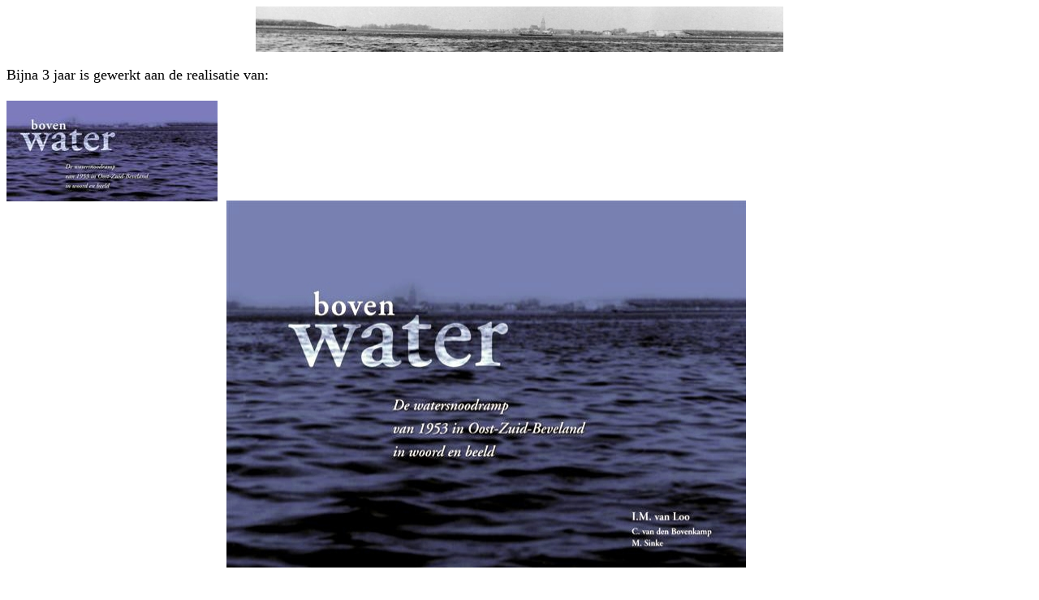

--- FILE ---
content_type: text/html
request_url: http://www.radioloo.nl/boven-water.html
body_size: 2939
content:
<html>
<head>
<title>
Boven water, De watersnood van 1953 in Reimerswaal</title>
</head>

<P><center><IMG src="dorpdijk.jpg"></center>
<FONT FACE="Garamond" SIZE=4><P>Bijna 3 jaar is gewerkt aan de realisatie van:<br><FONT FACE="Garamond" 
<br><br>
<IMG src="bw.jpg" align=left>

<br>
<FONT SIZE="3" FACE="Arial">
<body bgcolor="white" >

<font size="5" color="blue"><IFRAME SRC="slideshow3.html" WIDTH="670" HEIGHT="600" border="1" scrolling="no" frameborder="0" ></IFRAME>
<br>
<br>
</B></FONT><FONT FACE="Garamond" SIZE=4><b>Een boek over de watersnoodramp van 1953
in de huidige gemeente Reimerswaal.</b>
</FONT><FONT FACE="Garamond" SIZE=4><P>Geschreven en samengesteld door :</P>
I.M. van Loo,  C. van den Bovenkamp, M. Sinke.<br>

<FONT face=garamond size=3><BR><A href="http://www.radioloo.nl/motivatie.html">Motivatie en achtergrond bij de realisatie van het boek 'boven water'. 
<BR></A><FONT face=garamond size=2><BR>Voor informatie en aanvullingen, graag 
een mailtje naar: <A 
href="mailto:radioloo@VERWIJDER-DEZE-SPAMGUARDzeelandnet.nl?Subject=Reactie via www.radioloo.nl">radioloo</A><BR><BR><FONT face=garamond size=4>

<P>Het boek is op 10 december 2005 verschenen bij drukkerij/uitgeverij<br> van Velzen b.v. - Krabbendijke, 
en is overal verkrijgbaar.<br>De tweede gewijzigde druk is verschenen op 24 augustus 2006.</P>
<P> </P>
<B><U><P>De uitgave bevat o.a.: <br><br>
</B></U></FONT><FONT FACE="Garamond" SIZE=4>� veel nieuw fotomateriaal, dat <B>boven water</B> is gekomen.<br>
� een aanzienlijk aantal echte kleurenfoto�s uit 1953.<br>
� verhalen en foto�s afkomstig uit alle Reimerswaalse kernen:<br>
&nbsp</FONT><FONT FACE="Garamond" SIZE=4>(Kruiningen, Hansweert, Yerseke, Oostdijk, Krabbendijke, Rilland-Bath, Stationsbuurt, Gawege en Waarde)<br>
�</FONT><FONT FACE="Garamond"SIZE=4> prachtige life-verslagen van en unieke interviews met mensen die de ramp ter plaatse meemaakten�<br>
 &nbspu neemt kennis van hun spannende ervaringen.<br>
� een bijzonder mooie lay-out en kwaliteit drukwerk van 250 pagina�s dik,met <b>689 afbeeldingen. ISBN 90-70697-21-1 geb.
</b><br>
�<b> bij aankoop wordt een gratis CD-ROM meegeleverd (Web<i>disk),</i>  met vrijwel al het gebruikte<br>
&nbsp fotomateriaal in het boek. Tevens: geluidsbestanden van interviews en herdenkingen etc. en documentatie.</P></b>

<P>De prijs van het boek is � 22,50. </P>
<P></P>
<P></P>
<P>Te bestellen bij:<br> 
Boekhandel van Velzen.<br>
Dorpsstraat 83<br> 
4413CD Krabbendijke<br>  
Tel:  0113-506173<br>    
Fax: 0113-503172<br>  
of via e-mail naar:<a href="mailto:info@velzenbv.nl"> van Velzen bv.</a><br>
<br>
'boven water' is in alle bekende boekhandels te bestellen.<br>
<center>
<br>
<br>
<P><IMG src="pan.jpg">
<br>
</center>
<form>
<center><p><input TYPE="button" VALUE="Venster sluiten"
onClick="window.close()"></p></center>
</form> 
</FONT><B><FONT SIZE=2>
</B></FONT><FONT SIZE=1><P>;</P>
<P>;</P>
<P>;</P></FONT></BODY>
</HTML>


--- FILE ---
content_type: text/html
request_url: http://www.radioloo.nl/slideshow3.html
body_size: 2093
content:
	





<HEAD>

<SCRIPT LANGUAGE="JavaScript">


<!-- Begin
// Set slideShowSpeed (milliseconds)
var slideShowSpeed = 3000;
// Duration of crossfade (seconds)
var crossFadeDuration = 3;
// Specify the image files
var Pic = new Array();
// to add more images, just continue
// the pattern, adding to the array below

Pic[0] = '028_Voorzijde (Small).jpg'
Pic[1] = '028a_BW (Small).jpg'
Pic[2] = '028b_BW (Small).jpg'
Pic[3] = '028h_BW (Small).jpg'
Pic[4] = '028i_BW (Small).jpg'
Pic[5] = '029_BW (Small).jpg'
Pic[6] = '115_BW (Small).jpg'
Pic[7] = '121_BW (Small).jpg'
Pic[8] = '131_BW (Small).jpg'
Pic[9] = '140_BW (Small).jpg'
Pic[10] = '143_BW (Small).jpg'
Pic[11] = '161_BW (Small).jpg'
Pic[12] = '165_BW (Small).jpg'
Pic[13] = '169_BW (Small).jpg'
Pic[14] = '173_BW (Small).jpg'
Pic[15] = '185_BW (Small).jpg'
Pic[16] = '207_BW (Small).jpg'
Pic[17] = '223_BW (Small).jpg'
Pic[18] = '227_BW (Small).jpg'
Pic[19] = '232_BW (Small).jpg'
Pic[20] = '300 Achterzijde (Small).jpg'



// do not edit anything below this line
var t;
var j = 0;
var p = Pic.length;
var preLoad = new Array();
for (i = 0; i < p; i++) {
preLoad[i] = new Image();
preLoad[i].src = Pic[i];
}
function runSlideShow() {
if (document.all) {
document.images.SlideShow.style.filter="blendTrans(duration=2)";
document.images.SlideShow.style.filter="blendTrans(duration=crossFadeDuration)";
document.images.SlideShow.filters.blendTrans.Apply();
}
document.images.SlideShow.src = preLoad[j].src;
if (document.all) {
document.images.SlideShow.filters.blendTrans.Play();
}
j = j + 1;
if (j > (p - 1)) j = 0;
t = setTimeout('runSlideShow()', slideShowSpeed);
}
//  End -->
</script>

</HEAD>

<!-- Dit zet u in de body van de pagina als onLoader-->

<BODY onLoad="runSlideShow()">

<!-- Dit zet u in de body van de pagina-->
<table border="0" cellpadding="0" cellspacing="0">
<tr>
<td id="VU" height=640 width=452>
<img src='028_Voorzijde (Small).jpg' name='SlideShow' width=640 height=452>
</td>
</tr>
</table>
</body>
</html>









